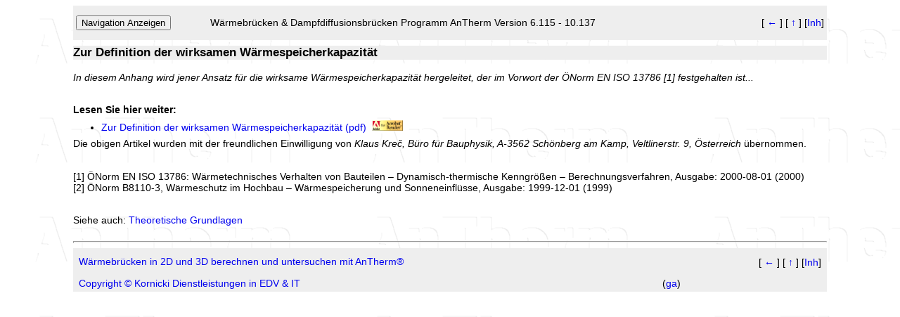

--- FILE ---
content_type: text/html
request_url: http://hilfe.antherm.at/Theory/2007_Zur_Definition_der_wirksamen_Waermespeicherkapazitaet.htm
body_size: 2191
content:
<html>

<head>
<meta http-equiv="Content-Language" content="de-at">
<meta name="GENERATOR" content="Microsoft FrontPage 12.0">
<meta name="ProgId" content="FrontPage.Editor.Document">
<meta http-equiv="Content-Type" content="text/html; charset=windows-1252">

<title>Zur Definition der wirksamen Wärmespeicherkapazität</title>
<link rel="stylesheet" type="text/css" href="../style.css">
<meta name="Microsoft Border" content="tb, default">
</head>

<body><!--msnavigation--><table border="0" cellpadding="0" cellspacing="0" width="100%"><tr><td>
<table border="0" width="100%" id="AutoNumber2" cellspacing="0" cellpadding="0" bgcolor="#EEEEEE" style="height: 49px">
	<tr>
		<td>
		
<script type="text/javascript">
	var my_ShowHJSTARTButton = ("http:" == document.location.protocol) || ("https:" == document.location.protocol);
	my_ShowHJSTARTButton &= (top.frames.length != 2);
	if (my_ShowHJSTARTButton ) {
		document.write('<input TYPE="button" VALUE="Navigation Anzeigen" ONCLICK="javascript:StartNav();" NAME="HelpTopics">');
	}
</script>


<script language="javascript">
<!--
function StartNav() {
	top.location="../hj_start.htm";
}
-->
</script>



</td>
		<td>
		<p>Wärmebrücken &amp; Dampfdiffusionsbrücken Programm AnTherm Version 6.115 - 10.137&nbsp;</p>
		</td>
		<td style="text-align: right">
		<nobr>[<A HREF="2007_Waermeleitung_und_Waermespeicherung_in_plattenfoermigen_Bauteilen.htm" TARGET="" STYLE="{text-decoration: none;}">&nbsp;&#8592;&nbsp;</A>]</nobr>&nbsp;<nobr>[<A HREF="TheoretischeGrundlagen.htm" TARGET="" STYLE="{text-decoration: none;}">&nbsp;&#8593;&nbsp;</A>]</nobr> [<a 
		title="Inhaltsverzeichnis" href="../Inhalt.htm">Inh</a>]</td>
	</tr>
</table>

</td></tr><!--msnavigation--></table><!--msnavigation--><table dir="ltr" border="0" cellpadding="0" cellspacing="0" width="100%"><tr><!--msnavigation--><td valign="top">

<h3>Zur Definition der wirksamen Wärmespeicherkapazität&nbsp; </h3>


<p><em>In diesem Anhang wird jener Ansatz für die wirksame Wärmespeicherkapazität hergeleitet, der im Vorwort der ÖNorm EN ISO 
13786 [1] festgehalten ist... </em></p>
<p align="left">
&nbsp;</p>


<p align="left">
<b>Lesen Sie hier weiter:</b></p>


<ul>
  <li>


<p align="left">
<a href="2007_Zur_Definition_der_wirksamen_Waermespeicherkapazitaet.pdf">Zur Definition der wirksamen Wärmespeicherkapazität 
(pdf)</a>&nbsp;
	  <a target="External" title="Get Adobe Acrobat Reader" href="http://www.adobe.com/products/acrobat/readstep.html">
      <img border="0" src="../images/getacro.gif" width="44" height="15" alt="Adobe Acrobat Reader"></a></p>


  </li>
</ul>


<p align="left">
Die obigen Artikel wurden mit der freundlichen Einwilligung von <i>Klaus Kre&#269;, 
Büro für Bauphysik, A-3562 Schönberg am Kamp, Veltlinerstr. 9, Österreich</i> 
übernommen.</p>
<p align="left">
&nbsp;</p>
<p>[1] ÖNorm EN ISO 13786: Wärmetechnisches Verhalten von Bauteilen – Dynamisch-thermische Kenngrößen – Berechnungsverfahren, 
Ausgabe: 2000-08-01 (2000)<br>
[2] ÖNorm B8110-3, Wärmeschutz im Hochbau – Wärmespeicherung und Sonneneinflüsse, Ausgabe: 1999-12-01 (1999)</p>
<p>&nbsp;</p>


<p align="left">Siehe auch: <a href="TheoretischeGrundlagen.htm">Theoretische 
Grundlagen</a></p>

<!--msnavigation--></td></tr><!--msnavigation--></table><!--msnavigation--><table border="0" cellpadding="0" cellspacing="0" width="100%"><tr><td>

<hr>
<table border="0" cellspacing="0" width="100%" id="AutoNumber1" bgcolor="#EEEEEE" style="border-collapse: collapse" 
bordercolor="#111111" cellpadding="0">
	<tr>
		<td>&nbsp;<a target="antherm.eu" href="http://antherm.eu/antherm">Wärmebrücken in 2D und 3D berechnen und 
		untersuchen mit AnTherm®</a></td>
		<td>&nbsp;</td>
		<td>
		<p align="right">
		<nobr>[<A HREF="2007_Waermeleitung_und_Waermespeicherung_in_plattenfoermigen_Bauteilen.htm" TARGET="" STYLE="{text-decoration: none;}">&nbsp;&#8592;&nbsp;</A>]</nobr>&nbsp;<nobr>[<A HREF="TheoretischeGrundlagen.htm" TARGET="" STYLE="{text-decoration: none;}">&nbsp;&#8593;&nbsp;</A>]</nobr> [<a 
		title="Inhaltsverzeichnis" href="../Inhalt.htm">Inh</a>]&nbsp;</p>
		</td>
	</tr>
	<tr>
		<td>&nbsp;<a href="../Legal/Copyright.htm">Copyright © Kornicki Dienstleistungen in EDV &amp; IT</a></td>
		<td>
		
<!--(<a title="Google Analytics" target="google" href="http://www.google.com/intl/de_at/privacy.html">ga</a>)-->
<!-- this is the google analytics code to include on each page of THIS SITE (Tracking Code: UA-7161388-1) -->

<script type="text/javascript">
	var my_doGA = ("http:" == document.location.protocol) || ("https:" == document.location.protocol);
	if (my_doGA) {
		document.write('(<a title="Google Analytics" target="google" href="http://www.google.com/intl/de_at/privacy.html">ga</a>)');
	}
</script>

<script type="text/javascript">
	if (my_doGA) {
		var gaJsHost = (("https:" == document.location.protocol) ? "https://ssl." : "http://www.");
		document.write(unescape("%3Cscript src='" + gaJsHost + "google-analytics.com/ga.js' type='text/javascript'%3E%3C/script%3E"));
	}
</script>

<script type="text/javascript">
	if (my_doGA) {
		try {
			var pageTracker = _gat._getTracker("UA-7161388-2");
			pageTracker._trackPageview();
		} catch(err) {}
	}
</script>

</td>
	</tr>
</table>

</td></tr><!--msnavigation--></table></body>

</html>

--- FILE ---
content_type: text/css
request_url: http://hilfe.antherm.at/style.css
body_size: 829
content:
body		{ font-family: Arial, Helvetica, Tahoma, sans-serif; 
			  margin:3pt;
			  background-image: url('AnTherm_light_transp_BG.gif');
			  margin-left:100px;
			  margin-right:100px;
			  /*background-attachment: fixed;*/
			}
hr			{ height:1px; }
td, th 		{ font-size:90%; border-color: blue; padding:4px; }	/*{ font-size:68%; }*/

h1			{ font-size:165%; background:#EEEEEE; }
h2			{ font-size:125%; background:#EEEEEE; }
h3			{ font-size:115%; background:#EEEEEE; }
h4, h5, h6	{ font-size:100%; background:#EEEEEE; }

pre			{ background:#EEEEEE; 
			  padding:2pt; 
			}

p			{ /*line-height:1.5em;*/
			  margin-top:0.5em; 
			  margin-bottom:0.5em;
			}
			
ul, ol		{ 
			  margin-top:0.5em;
			  margin-bottom:0.5em; 
			}
			
ul li 		{ list-style-type: disc; }

a { text-decoration: none; }